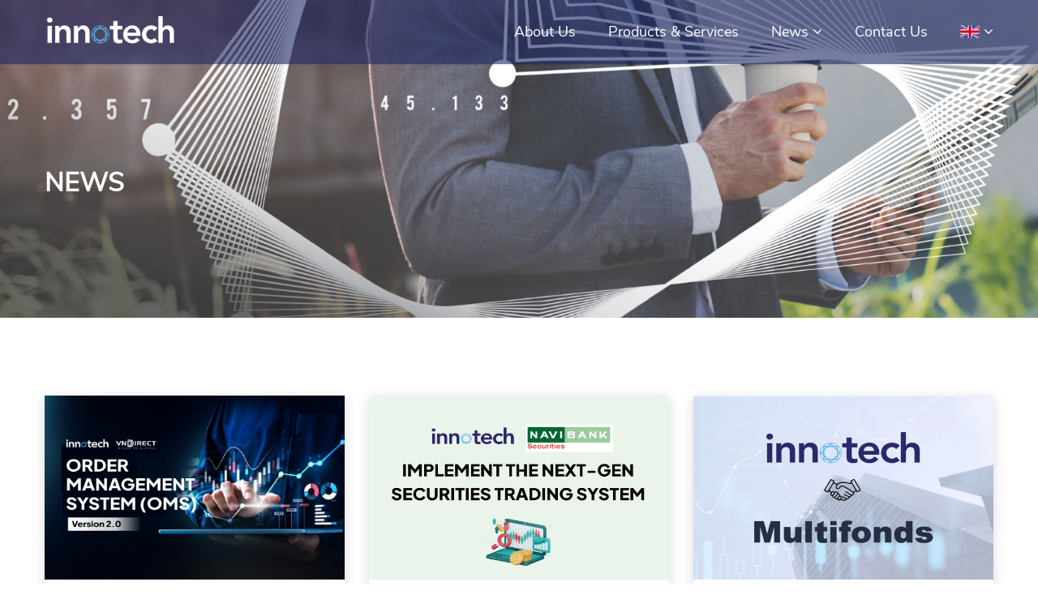

--- FILE ---
content_type: text/html; charset=UTF-8
request_url: https://www.innotech.vn/news
body_size: 4588
content:
<!doctype html>
<html class="no-js" lang="zxx">

<head>
    <meta charset="utf-8">
<meta http-equiv="x-ua-compatible" content="ie=edge">
<title>InnoTech - News</title>
<meta name="description" content="">
<meta name="viewport" content="width=device-width, initial-scale=1">

<!-- Favicons -->
<link rel="apple-touch-icon" sizes="57x57" href="/favicons/apple-icon-57x57.png">
<link rel="apple-touch-icon" sizes="60x60" href="/favicons/apple-icon-60x60.png">
<link rel="apple-touch-icon" sizes="72x72" href="/favicons/apple-icon-72x72.png">
<link rel="apple-touch-icon" sizes="76x76" href="/favicons/apple-icon-76x76.png">
<link rel="apple-touch-icon" sizes="114x114" href="/avicons/apple-icon-114x114.png">
<link rel="apple-touch-icon" sizes="120x120" href="/favicons/apple-icon-120x120.png">
<link rel="apple-touch-icon" sizes="144x144" href="/favicons/apple-icon-144x144.png">
<link rel="apple-touch-icon" sizes="152x152" href="/favicons/apple-icon-152x152.png">
<link rel="apple-touch-icon" sizes="180x180" href="/favicons/apple-icon-180x180.png">
<link rel="icon" type="image/png" sizes="192x192"  href="/favicons/android-icon-192x192.png">
<link rel="icon" type="image/png" sizes="32x32" href="/favicons/favicon-32x32.png">
<link rel="icon" type="image/png" sizes="96x96" href="/favicons/favicon-96x96.png">
<link rel="icon" type="image/png" sizes="16x16" href="/favicons/favicon-16x16.png">
<link rel="manifest" href="/favicons/manifest.json">
<meta name="msapplication-TileColor" content="#ffffff">
<meta name="msapplication-TileImage" content="/favicons/ms-icon-144x144.png">
<meta name="theme-color" content="#ffffff">

<meta property="og:title" content="News">
<meta property="og:image" content="">
<meta property="og:site_name" content="Innotech">
<meta property="og:description" content="">

<!-- Stylesheets -->
<link rel="stylesheet" href="/css/bootstrap.min.css">
<link rel="stylesheet" href="/css/plugins.css?t=1769042007">
<link rel="stylesheet" href="/style.css?t=1769042007">

<!-- Custom css -->
<link rel="stylesheet" href="/css/custom.css?t=1769042007">

<!-- Modernizer js -->
<script src="/js/vendor/modernizr-3.5.0.min.js"></script>
</head>

<body>
<!--[if lte IE 9]>
<p class="browserupgrade">You are using an <strong>outdated</strong> browser. Please <a href="https://browsehappy.com/">upgrade your browser</a> to improve your experience and security.</p>
<![endif]-->

<!-- Add your site or application content here -->
<div class="fakeloader"></div>

<!-- Main wrapper -->
<div class="wrapper" id="wrapper">

    <!-- Header -->
    <header id="header" class="header sticky--header is-sticky">

        <!-- Header Navigation -->
        <div class="header__bottom bg--dark--blue">
    <div class="container d-none d-lg-block">
        <div class="header__bottom__inner">
            <div class="header__logo">
                <a href="https://www.innotech.vn">
                    <img src="/images/logo/logo-innotech.png" alt="header logo">
                </a>
            </div>

            <!-- Main Navigation -->
            <nav id="main-navigation" class="header__menu main-navigation">
                <ul>
                    <li>
                        <a href="https://www.innotech.vn/about-us.html">About Us</a>
                    </li>
                    <li>
                        <a href="https://www.innotech.vn/products-services">Products & Services</a>
                    </li>
                    <li class="cr-dropdown">
                        <a href="https://www.innotech.vn/news">News</a>
                        <ul class="cr-dropdown-menu">
                                                        <li>
                                <a href="/news/innotechs-update">InnoTech&#039;s update</a>
                            </li>
                                                            <li>
                                <a href="/news/tech-tip-by-innotech">Tech tip by InnoTech</a>
                            </li>
                                                        </ul>
                    </li>
                    <li>
                        <a href="https://www.innotech.vn/contact-us.html">Contact Us</a>
                    </li>
                    <li class="cr-dropdown">
                        <a><img src="/images/icons/en.png" style="width: 24px;" /> </a>
                        <ul class="cr-dropdown-menu">
                            <li><a href="https://www.innotech.vn/lang/en">English</a></li>
                            <li><a href="https://www.innotech.vn/lang/vi">Tiếng Việt</a></li>
                        </ul>
                    </li>
                </ul>
            </nav>
            <!--// Main Navigation -->

        </div>
    </div>

    <!-- Mobile Menu -->
    <div class="container d-block d-lg-none">
        <div class="mobile-menu clearfix d-md-block d-lg-none">
            <a class="mobile-logo" href="https://www.innotech.vn">
                <img src="/images/logo/logo-innotech.png" alt="logo">
            </a>
        </div>
    </div>
    <!-- //Mobile Menu -->

</div>
        <!--// Header Navigation -->

    </header>
    <!-- //Header -->

        <!-- Breadcrumb Area -->
    <div id="cr-breadcrumb-area" class="cr-breadcrumb-area bg-image bg-image--news section-padding--xlg">
        <div class="container">
            <div class="cr-breadcrumb">
                <div class="cr-breadcrumb__left">
                    <h2>News</h2>
                </div>
                <!-- <div class="cr-breadcrumb__right">
                    <ul class="cr-breadcrumb__pagination">
                        <li>
                            <a href="https://www.innotech.vn/home">Home</a>
                        </li>
                        <li>News</li>
                    </ul>
                </div> -->
            </div>
        </div>
    </div>
    <!--// Breadcrumb Area -->

    <!-- Page Content -->
    <main class="page-content pt-5 pb-5 mt-5 mb-5">
        <!-- BLogs grid -->
        <div class="cr-section pg-blogs-area bg--white">
            <div class="container">
                <div class="row justify-content-center mt-30-reverse row-eq-height">
                                    <!-- Single Blog -->
                        <div class="col-lg-4 col-md-6 col-12">
                            <article class="blog">
                                <div class="blog__thumb">
                                    <a href="/post/innotech-successfully-implements-order-management-system-oms-20-at-vndirect-securities.html">
                                        <img src="/user-files/photos/shares/Blog/VNDS/Screenshot 2026-01-02 at 13.41.45.png" alt="InnoTech Successfully Implements Order Management System (OMS) 2.0 at VNDirect Securities">
                                    </a>
                                </div>
                                <div class="blog__content">
                                    <div class="blog__content__body">
                                        <ul class="blog__content__meta">
                                            <li>02 January, 2026</li>
                                                                                        <li>
                                                <a href="/news/innotechs-update">InnoTech&#039;s update</a>
                                            </li>
                                                                                        </ul>
                                        <h4>
                                            <a href="/post/innotech-successfully-implements-order-management-system-oms-20-at-vndirect-securities.html">InnoTech Successfully Implements Order Management System (OMS) 2.0 at VNDirect Securities</a>
                                        </h4>
                                        <p></p>
                                    </div>
                                </div>
                            </article>
                        </div>
                        <!--// Single Blog -->
                                        <!-- Single Blog -->
                        <div class="col-lg-4 col-md-6 col-12">
                            <article class="blog">
                                <div class="blog__thumb">
                                    <a href="/post/innotech-and-navibank-securities-implement-the-next-generation-securities-trading-system.html">
                                        <img src="/user-files/photos/shares/Blog/CK Navibank/NVS EN.png" alt="InnoTech and Navibank Securities implement the next-generation securities trading system">
                                    </a>
                                </div>
                                <div class="blog__content">
                                    <div class="blog__content__body">
                                        <ul class="blog__content__meta">
                                            <li>26 November, 2025</li>
                                                                                        <li>
                                                <a href="/news/innotechs-update">InnoTech&#039;s update</a>
                                            </li>
                                                                                        </ul>
                                        <h4>
                                            <a href="/post/innotech-and-navibank-securities-implement-the-next-generation-securities-trading-system.html">InnoTech and Navibank Securities implement the next-generation securities trading system</a>
                                        </h4>
                                        <p></p>
                                    </div>
                                </div>
                            </article>
                        </div>
                        <!--// Single Blog -->
                                        <!-- Single Blog -->
                        <div class="col-lg-4 col-md-6 col-12">
                            <article class="blog">
                                <div class="blog__thumb">
                                    <a href="/post/innotech-becomes-official-regional-partner-of-multifonds-in-vietnam.html">
                                        <img src="/user-files/photos/shares/Blog/innotech-tro-thanh-doi-tac-khu-vuc-chinh-thuc-cua-multifonds-tai-viet-nam.jpg" alt="InnoTech Becomes Official Regional Partner of Multifonds in Vietnam">
                                    </a>
                                </div>
                                <div class="blog__content">
                                    <div class="blog__content__body">
                                        <ul class="blog__content__meta">
                                            <li>10 November, 2025</li>
                                                                                        <li>
                                                <a href="/news/innotechs-update">InnoTech&#039;s update</a>
                                            </li>
                                                                                        </ul>
                                        <h4>
                                            <a href="/post/innotech-becomes-official-regional-partner-of-multifonds-in-vietnam.html">InnoTech Becomes Official Regional Partner of Multifonds in Vietnam</a>
                                        </h4>
                                        <p></p>
                                    </div>
                                </div>
                            </article>
                        </div>
                        <!--// Single Blog -->
                                        <!-- Single Blog -->
                        <div class="col-lg-4 col-md-6 col-12">
                            <article class="blog">
                                <div class="blog__thumb">
                                    <a href="/post/innotech-partners-with-tmg-to-provide-certificate-of-deposit-trading-system-solutions.html">
                                        <img src="/user-files/photos/shares/Blog/inno-tmg-ocb.jpg" alt="InnoTech Partners with TMG to Provide Certificate of Deposit Trading System Solutions">
                                    </a>
                                </div>
                                <div class="blog__content">
                                    <div class="blog__content__body">
                                        <ul class="blog__content__meta">
                                            <li>10 November, 2025</li>
                                                                                        <li>
                                                <a href="/news/innotechs-update">InnoTech&#039;s update</a>
                                            </li>
                                                                                        </ul>
                                        <h4>
                                            <a href="/post/innotech-partners-with-tmg-to-provide-certificate-of-deposit-trading-system-solutions.html">InnoTech Partners with TMG to Provide Certificate of Deposit Trading System Solutions</a>
                                        </h4>
                                        <p></p>
                                    </div>
                                </div>
                            </article>
                        </div>
                        <!--// Single Blog -->
                                        <!-- Single Blog -->
                        <div class="col-lg-4 col-md-6 col-12">
                            <article class="blog">
                                <div class="blog__thumb">
                                    <a href="/post/innotech-and-freewill-solutions-collaborate-to-provide-high-frequency-trading-solutions.html">
                                        <img src="/user-files/photos/shares/Blog/inno-freewill.jpg" alt="InnoTech and Freewill Solutions Collaborate to Provide High-Frequency Trading Solutions">
                                    </a>
                                </div>
                                <div class="blog__content">
                                    <div class="blog__content__body">
                                        <ul class="blog__content__meta">
                                            <li>10 November, 2025</li>
                                                                                        <li>
                                                <a href="/news/innotechs-update">InnoTech&#039;s update</a>
                                            </li>
                                                                                        </ul>
                                        <h4>
                                            <a href="/post/innotech-and-freewill-solutions-collaborate-to-provide-high-frequency-trading-solutions.html">InnoTech and Freewill Solutions Collaborate to Provide High-Frequency Trading Solutions</a>
                                        </h4>
                                        <p></p>
                                    </div>
                                </div>
                            </article>
                        </div>
                        <!--// Single Blog -->
                                        <!-- Single Blog -->
                        <div class="col-lg-4 col-md-6 col-12">
                            <article class="blog">
                                <div class="blog__thumb">
                                    <a href="/post/innotech-honored-to-contribute-to-hscs-20-year-development-journey.html">
                                        <img src="/user-files/photos/shares/Blog/HSC/InnoTech-HSC-20-nam.png" alt="InnoTech Honored to Contribute to HSC’s 20-Year Development Journey">
                                    </a>
                                </div>
                                <div class="blog__content">
                                    <div class="blog__content__body">
                                        <ul class="blog__content__meta">
                                            <li>10 November, 2025</li>
                                                                                        <li>
                                                <a href="/news/innotechs-update">InnoTech&#039;s update</a>
                                            </li>
                                                                                        </ul>
                                        <h4>
                                            <a href="/post/innotech-honored-to-contribute-to-hscs-20-year-development-journey.html">InnoTech Honored to Contribute to HSC’s 20-Year Development Journey</a>
                                        </h4>
                                        <p></p>
                                    </div>
                                </div>
                            </article>
                        </div>
                        <!--// Single Blog -->
                                        <!-- Single Blog -->
                        <div class="col-lg-4 col-md-6 col-12">
                            <article class="blog">
                                <div class="blog__thumb">
                                    <a href="/post/innotech-implements-gateway-system-supporting-cash-and-derivatives-trading-at-securities-companies.html">
                                        <img src="/user-files/photos/shares/Blog/Gateway/GatewayInnoTech.png" alt="InnoTech Implements Gateway System Supporting Cash and Derivatives Trading at Securities Companies">
                                    </a>
                                </div>
                                <div class="blog__content">
                                    <div class="blog__content__body">
                                        <ul class="blog__content__meta">
                                            <li>10 November, 2025</li>
                                                                                        <li>
                                                <a href="/news/innotechs-update">InnoTech&#039;s update</a>
                                            </li>
                                                                                        </ul>
                                        <h4>
                                            <a href="/post/innotech-implements-gateway-system-supporting-cash-and-derivatives-trading-at-securities-companies.html">InnoTech Implements Gateway System Supporting Cash and Derivatives Trading at Securities Companies</a>
                                        </h4>
                                        <p></p>
                                    </div>
                                </div>
                            </article>
                        </div>
                        <!--// Single Blog -->
                                        <!-- Single Blog -->
                        <div class="col-lg-4 col-md-6 col-12">
                            <article class="blog">
                                <div class="blog__thumb">
                                    <a href="/post/innotech-partners-with-ttl-to-provide-advanced-trading-solutions-for-the-vietnamese-market.html">
                                        <img src="/user-files/photos/shares/Blog/TTL/InnoTechTTL1.png" alt="InnoTech Partners with TTL to Provide Advanced Trading Solutions for the Vietnamese Market">
                                    </a>
                                </div>
                                <div class="blog__content">
                                    <div class="blog__content__body">
                                        <ul class="blog__content__meta">
                                            <li>10 November, 2025</li>
                                                                                        <li>
                                                <a href="/news/innotechs-update">InnoTech&#039;s update</a>
                                            </li>
                                                                                        </ul>
                                        <h4>
                                            <a href="/post/innotech-partners-with-ttl-to-provide-advanced-trading-solutions-for-the-vietnamese-market.html">InnoTech Partners with TTL to Provide Advanced Trading Solutions for the Vietnamese Market</a>
                                        </h4>
                                        <p></p>
                                    </div>
                                </div>
                            </article>
                        </div>
                        <!--// Single Blog -->
                                        <!-- Single Blog -->
                        <div class="col-lg-4 col-md-6 col-12">
                            <article class="blog">
                                <div class="blog__thumb">
                                    <a href="/post/tvs-implements-smart-otp-for-web-trading-and-mobile-trading.html">
                                        <img src="/user-files/photos/shares/Blog/TVS/221011_Viethien.jpg" alt="TVS Implements Smart OTP for Web Trading and Mobile Trading">
                                    </a>
                                </div>
                                <div class="blog__content">
                                    <div class="blog__content__body">
                                        <ul class="blog__content__meta">
                                            <li>10 November, 2025</li>
                                                                                        <li>
                                                <a href="/news/innotechs-update">InnoTech&#039;s update</a>
                                            </li>
                                                                                        </ul>
                                        <h4>
                                            <a href="/post/tvs-implements-smart-otp-for-web-trading-and-mobile-trading.html">TVS Implements Smart OTP for Web Trading and Mobile Trading</a>
                                        </h4>
                                        <p></p>
                                    </div>
                                </div>
                            </article>
                        </div>
                        <!--// Single Blog -->
                                        <!-- Single Blog -->
                        <div class="col-lg-4 col-md-6 col-12">
                            <article class="blog">
                                <div class="blog__thumb">
                                    <a href="/post/innotech-attends-the-2023-fund-services-review-conference-by-vsdc.html">
                                        <img src="/user-files/photos/shares/Blog/VSDC/pdKUK_tap the.jpg" alt="InnoTech Attends the 2023 Fund Services Review Conference by VSDC">
                                    </a>
                                </div>
                                <div class="blog__content">
                                    <div class="blog__content__body">
                                        <ul class="blog__content__meta">
                                            <li>10 November, 2025</li>
                                                                                        <li>
                                                <a href="/news/innotechs-update">InnoTech&#039;s update</a>
                                            </li>
                                                                                        </ul>
                                        <h4>
                                            <a href="/post/innotech-attends-the-2023-fund-services-review-conference-by-vsdc.html">InnoTech Attends the 2023 Fund Services Review Conference by VSDC</a>
                                        </h4>
                                        <p></p>
                                    </div>
                                </div>
                            </article>
                        </div>
                        <!--// Single Blog -->
                                        <!-- Single Blog -->
                        <div class="col-lg-4 col-md-6 col-12">
                            <article class="blog">
                                <div class="blog__thumb">
                                    <a href="/post/innotech-updates-new-version-of-myhsc-trading-app-for-equities-and-derivatives.html">
                                        <img src="/user-files/photos/shares/Blog/HSC/Screenshot 2023-12-02 at 10.21.22.png" alt="InnoTech Updates New Version of myHSC Trading App for Equities and Derivatives">
                                    </a>
                                </div>
                                <div class="blog__content">
                                    <div class="blog__content__body">
                                        <ul class="blog__content__meta">
                                            <li>10 November, 2025</li>
                                                                                        <li>
                                                <a href="/news/innotechs-update">InnoTech&#039;s update</a>
                                            </li>
                                                                                        </ul>
                                        <h4>
                                            <a href="/post/innotech-updates-new-version-of-myhsc-trading-app-for-equities-and-derivatives.html">InnoTech Updates New Version of myHSC Trading App for Equities and Derivatives</a>
                                        </h4>
                                        <p></p>
                                    </div>
                                </div>
                            </article>
                        </div>
                        <!--// Single Blog -->
                                        <!-- Single Blog -->
                        <div class="col-lg-4 col-md-6 col-12">
                            <article class="blog">
                                <div class="blog__thumb">
                                    <a href="/post/innotech-presents-at-vietnam-national-market-practice-group.html">
                                        <img src="/user-files/photos/shares/Blog/VN NMPG/VN NMPG.jpeg" alt="InnoTech Presents at Vietnam National Market Practice Group">
                                    </a>
                                </div>
                                <div class="blog__content">
                                    <div class="blog__content__body">
                                        <ul class="blog__content__meta">
                                            <li>10 November, 2025</li>
                                                                                        <li>
                                                <a href="/news/innotechs-update">InnoTech&#039;s update</a>
                                            </li>
                                                                                        </ul>
                                        <h4>
                                            <a href="/post/innotech-presents-at-vietnam-national-market-practice-group.html">InnoTech Presents at Vietnam National Market Practice Group</a>
                                        </h4>
                                        <p></p>
                                    </div>
                                </div>
                            </article>
                        </div>
                        <!--// Single Blog -->
                                </div>
            <div class="row justify-content-center mt-5">
                <nav>
        <ul class="pagination">
            
                            <li class="page-item disabled" aria-disabled="true" aria-label="&laquo; Previous">
                    <span class="page-link" aria-hidden="true">&lsaquo;</span>
                </li>
            
            
                            
                
                
                                                                                        <li class="page-item active" aria-current="page"><span class="page-link">1</span></li>
                                                                                                <li class="page-item"><a class="page-link" href="https://www.innotech.vn/news?page=2">2</a></li>
                                                                                                <li class="page-item"><a class="page-link" href="https://www.innotech.vn/news?page=3">3</a></li>
                                                                                                <li class="page-item"><a class="page-link" href="https://www.innotech.vn/news?page=4">4</a></li>
                                                                        
            
                            <li class="page-item">
                    <a class="page-link" href="https://www.innotech.vn/news?page=2" rel="next" aria-label="Next &raquo;">&rsaquo;</a>
                </li>
                    </ul>
    </nav>

            </div>
        </div>
        <!--// BLogs grid -->
    </main>
    <!--// Page Content -->

    <!-- Footer Area -->
    <footer id="footer" class="footer-area fixed--footer">

    <!-- Footer Widgets Area -->
    <div class="footer-area__widgets section-padding--xs bg--dark--light">
        <div class="container">
            <div class="widget-area footer--widgets">

                <!-- Single Widget -->
                <div class="widget widget-about">
                    <div class="footer-area__logo">
                        <a href="https://www.innotech.vn">
                            <img src="/images/logo/logo-innotech.png" alt="footer logo">
                        </a>
                    </div>
                    <p>The fintech company with over 19 years of experience in providing high frequency trading system and digital transformation solutions in Vietnam.</p>
                    <div class="social-icons social-icons--rounded">
                        <ul>
                            <li class="facebook">
                                <a href="https://www.facebook.com/innotechjsc/">
                                    <i class="fa fa-facebook"></i>
                                </a>
                            </li>
                            <li class="instagram">
                                <a href="https://www.instagram.com/">
                                    <i class="fa fa-instagram"></i>
                                </a>
                            </li>
                            <li class="linkedin">
                                <a href="https://www.linkedin.com/company/innotech_2/">
                                    <i class="fa fa-linkedin"></i>
                                </a>
                            </li>
                        </ul>
                    </div>
                </div>
                <!--// Single Widget -->

                <!-- Single Widget -->
                <div class="widget widget-quick-links">
                    <h5 class="widget-title">Quick Links</h5>
                    <ul>
                        <li><a href="https://www.innotech.vn/news">Our Services</a></li>
                        <li><a href="https://www.innotech.vn/about-us.html">About Us</a></li>
                        <li><a href="https://www.innotech.vn/contact-us.html">Contact Us</a></li>
                    </ul>
                </div>
                <!--// Single Widget -->

                <!-- Single Widget -->
                <div class="widget widget-contact-info">
                    <h5 class="widget-title">Offices</h5>
                    <ul>
                        <li>
                            <ul class="nav flex-column">
                                <li class="mb-0"><strong>HCMC</strong>:<br>1th Floor, 6 Vo Van Kiet, Sai Gon Ward</li>
                                <li class="mb-0"><strong>Hanoi</strong>:<br>7th Floor, Room 20, Viet A Building, 9 Duy Tan Street, Cau Giay Ward</li>
                            </ul>
                        </li>
                    </ul>
                </div>
                <!--// Single Widget -->

                <!-- Single Widget -->
                <div class="widget widget-phone">
                    <h5 class="widget-title">Phone & Email</h5>
                    <ul>
                        <li>
                            <p>
                                <a href="callto://+842839320445"><i class="fa fa-phone"></i> +84 28 3932 0445</a>
                            </p>
                        </li>
                        <li>
                            <p>
                                <a href="mailto://innotech@innotech.vn"><i class="fa fa-envelope"></i> innotech@innotech.vn</a>
                            </p>
                        </li>
                    </ul>
                </div>
                <!--// Single Widget -->

            </div>
        </div>
    </div>
    <!--// Footer Widgets Area -->

    <!-- Footer Copyright Area -->
    <div class="footer-area__copyright bg--dark">
        <div class="container">
            <div class="row">
                <div class="col-lg-12">
                    <div class="copyright text-center">
                        © COPYRIGHT, ALL RIGHTS RESERVED BY 
                        <a href="/">INNOTECH</a>
                    </div>
                </div>
            </div>
        </div>
    </div>
    <!--// Footer Copyright Area -->

</footer>
    <!-- //Footer Area -->

</div>
<!-- //Main wrapper -->

<!-- JS Files -->
<script src="/js/vendor/jquery-3.2.1.min.js"></script>
<script src="/js/popper.min.js"></script>
<script src="/js/bootstrap.min.js"></script>
<script src="/js/plugins.js"></script>
<script src="/js/active.js"></script>
<script src="/js/scripts.js?=t=1769042007"></script>
    <script>
        $(document).ready(function () {
            $("#searchForm").on("submit", function () {
                alert("Function is on demo!");
                return false;
            });
        });
    </script>
<!--Start of Tawk.to Script-->
<script type="text/javascript">
    var Tawk_API=Tawk_API||{}, Tawk_LoadStart=new Date();
    (function(){
        var s1=document.createElement("script"),s0=document.getElementsByTagName("script")[0];
        s1.async=true;
        s1.src='https://embed.tawk.to/5f0ec50567771f3813c112f8/1ed8rbl62';
        s1.charset='UTF-8';
        s1.setAttribute('crossorigin','*');
        s0.parentNode.insertBefore(s1,s0);
    })();
</script>
<!--End of Tawk.to Script-->
</body>

</html>


--- FILE ---
content_type: text/css
request_url: https://www.innotech.vn/css/plugins.css?t=1769042007
body_size: 224
content:
/*********************************************************************************

    Template Name: Fsulting - Financial Consulting Bootstrap 4 Template
	Description: Fsulting is a beautiful and unique financial & consulting html template which comes with bootstrap 4 framework.
	Version: 1

	Note: This is plugins css. All plugins css files import here.

**********************************************************************************/

@import url(plugins/fakeloader.css);
@import url(plugins/meanmenu.css);
@import url(plugins/font-awesome.min.css);
@import url(plugins/fonts-nunitosans.css);
@import url(plugins/flaticon.css);
@import url(plugins/pe-icon-7-stroke.css);
@import url(plugins/slick.min.css);
@import url(plugins/animate.min.css);
@import url(plugins/animated-headline.css);
@import url(plugins/select2.min.css);
@import url(plugins/datepicker.min.css);
@import url(plugins/lightgallery.min.css);
@import url(plugins/pretty-checkbox.min.css);


--- FILE ---
content_type: text/css
request_url: https://www.innotech.vn/css/custom.css?t=1769042007
body_size: 1212
content:
/*********************************************************************************

    Template Name: Fsulting - Financial Consulting Bootstrap 4 Template
	Description: Fsulting is a beautiful and unique financial & consulting html template which comes with bootstrap 4 framework.
	Version: 1

	Note: This is custom css. All custom styles (user styles) declare here.

**********************************************************************************/
h1, h2, h3, h4, h5, h6, .h1, .h2, .h3, .h4, .h5, .h6
{
    font-family: "Nunito Sans", sans-serif;
}
html,
body,
a,
button,
input,
select,
textarea {
    font-family: "Nunito Sans", sans-serif;
}
.blog__thumb,
.blog__thumb img {width: 370px; height: 227px;}
.blog .blog__content__body h4 {
    display: block; text-overflow: ellipsis;
    overflow: hidden; min-height: 80px;
}
.news-content p {margin-bottom: 20px !important;line-height: 30px !important;}
.bg--dark--blue {background-color: #1B2562 !important;}
.main-navigation ul li.cr-dropdown .cr-dropdown-menu li a:hover,
.main-navigation ul li a {
    color: #fff !important; font-size: 18px; font-weight: 400; text-transform: capitalize;
}
.main-navigation ul li.cr-dropdown .cr-dropdown-menu li a {
    color: #454545 !important;
}
.mean-container .mean-nav ul li a:hover {
    background:  #66ccff;
}
.header__logo a {
    padding: 16px 0 22px 0 !important;
}
.banner__single__content {padding:85px 0 40px 0;}
.features-area div[class^="col-"]:nth-child(even) .feature::before {background-color: #1B256290 !important; }
.feature::before {background: #66ccff90 !important;}
.mean-container a.meanmenu-reveal {color: #fff;}
.mean-container a.meanmenu-reveal span {background-color: #fff;}
#scrollUp {right: 130px;}
.footer--widgets .widget ul li:before {background: none;}
.bg-image--1 {
    background-image: url("../images/bg/banner-home-3.1.jpg");
}
.bg-image--2 {
    background-image: url("../images/bg/banner-page-1.jpg");
}
.bg-image--3 {
    background-image: url("../images/bg/banner-home-1.jpg");
}
.bg-image {
    background-repeat: no-repeat;background-size: cover;background-position: center center;
}
.bg-image.bg-image--about-us {
    background-image: url("../images/bg/bg-about-us.jpg");
}
.bg-image.bg-image--service {
    background-image: url("../images/bg/bg-service.jpg");
}
.bg-image.bg-image--news {
    background-image: url("../images/bg/bg-news.jpg");
}
.bg-image.bg-image--contact-us {
    background-image: url("../images/bg/bg-contact-us-2.jpg");
    background-position: top;
}
.service-intro p {font-size: 16px;}
.footer--widgets .widget ul li {padding-left: 0;}
.banner__single__content p {font-size: 20px;line-height: 30px;}
.header__logo a img {max-height: 41px;}
.bg--dark--blue {background-color: #1B256298 !important;}
.section-padding--xlg{padding: 200px 0 130px 0;}
.input-group .form-control:not(:last-child), .input-group-addon:not(:last-child), .input-group-btn:not(:first-child)>.btn-group:not(:last-child)>.btn, .input-group-btn:not(:first-child)>.btn:not(:last-child):not(.dropdown-toggle), .input-group-btn:not(:last-child)>.btn, .input-group-btn:not(:last-child)>.btn-group>.btn, .input-group-btn:not(:last-child)>.dropdown-toggle
{
    border-radius: 0;
}
.input-group .input-group-append .btn {height: 100%;border-radius: 0;}
.widget-contact-info {
    -webkit-box-flex: 0;
    -webkit-flex: 0 0 25%;
    -moz-box-flex: 0;
    -moz-flex: 0 0 25%;
    -ms-flex: 0 0 25%;
    flex: 0 0 25%;
}
.widget-phone {
    -webkit-box-flex: 0;
    -webkit-flex: 0 0 23%;
    -moz-box-flex: 0;
    -moz-flex: 0 0 23%;
    -ms-flex: 0 0 23%;
    flex: 0 0 23%;
}
/* desktop */
@media only screen and (min-width: 992px) and (max-width: 1199px) {
    .header__logo a img {max-height: 41px;}
    .main-navigation ul li a{font-size: 18px;}
}
/* tablet */
@media only screen and (min-width: 768px) and (max-width: 991px) {
    .header__logo a img {max-height: 32px;}
    .main-navigation ul li a{font-size: 14px;}
}
/* mobile */
@media only screen and (max-width: 767px) {
    .mobile-menu .mobile-logo img {max-height: 26px;}
    .main-navigation ul li a{font-size: 11px;}
}


--- FILE ---
content_type: text/css
request_url: https://www.innotech.vn/css/plugins/fonts-nunitosans.css
body_size: 130
content:
@font-face {
  font-family: 'Nunito Sans';
  font-style: italic;
  font-weight: 300;
  font-display: swap;
  src: local('Nunito Sans Light Italic'), local('NunitoSans-LightItalic'), url(../../fonts/nunito-sans-300-italic.woff) format('woff');
}
@font-face {
  font-family: 'Nunito Sans';
  font-style: italic;
  font-weight: 400;
  font-display: swap;
  src: local('Nunito Sans Italic'), local('NunitoSans-Italic'), url(../../fonts/nunito-sans-400-italic.woff) format('woff');
}
@font-face {
  font-family: 'Nunito Sans';
  font-style: italic;
  font-weight: 700;
  font-display: swap;
  src: local('Nunito Sans Bold Italic'), local('NunitoSans-BoldItalic'), url(../../fonts/nunito-sans-700-italic.woff) format('woff');
}
@font-face {
  font-family: 'Nunito Sans';
  font-style: normal;
  font-weight: 300;
  font-display: swap;
  src: local('Nunito Sans Light'), local('NunitoSans-Light'), url(../../fonts/nunito-sans-300-normal.woff) format('woff');
}
@font-face {
  font-family: 'Nunito Sans';
  font-style: normal;
  font-weight: 400;
  font-display: swap;
  src: local('Nunito Sans Regular'), local('NunitoSans-Regular'), url(../../fonts/nunito-sans-400-normal.woff) format('woff');
}


--- FILE ---
content_type: text/css
request_url: https://www.innotech.vn/css/plugins/datepicker.min.css
body_size: 721
content:
.datepicker{position:absolute;top:18px;left:18px;background:#FFF;padding:4px;border:1px solid #CCC;font-size:16px;font-weight:400;z-index:50;-webkit-box-shadow:2px 2px 6px rgba(0,0,0,.15);box-shadow:2px 2px 6px rgba(0,0,0,.15)}.datepicker *{-webkit-box-sizing:content-box;-moz-box-sizing:content-box;box-sizing:content-box}.datepicker .tip{position:absolute;left:12px;top:-12px;z-index:5;width:0;height:0;border-left:10px solid transparent;border-right:10px solid transparent;border-bottom:12px solid #CCC}.datepicker .tip:before{content:' ';position:absolute;left:-8px;top:2px;z-index:20;width:0;height:0;border-left:8px solid transparent;border-right:8px solid transparent;border-bottom:10px solid #FFF}.datepicker a{text-decoration:none;color:#000}.datepicker .row{margin:0;padding:0;overflow:hidden;width:100%}.datepicker .row.header{text-align:center;position:relative;margin:4px 0}.datepicker .row.header a{margin:0 auto;cursor:pointer}.datepicker .row.header .prev{display:block;position:absolute;left:0;top:0;margin:0;width:10px;height:10px;padding:4px}.datepicker .row.header .next{display:block;position:absolute;right:0;top:0;margin:0;width:10px;height:10px;padding:4px}.datepicker .row.header .prev .arrow{display:block;width:0;height:0;border-top:5px solid transparent;border-right:6px solid #000;border-bottom:5px solid transparent;float:left}.datepicker .row.header .next .arrow{display:block;width:0;height:0;border-top:5px solid transparent;border-left:6px solid #000;border-bottom:5px solid transparent;float:right}.datepicker .row.header .prev.disabled{cursor:default}.datepicker .row.header .next.disabled{cursor:default}.datepicker .row.header .prev.disabled .arrow{border-right-color:#DDD}.datepicker .row.header .next.disabled .arrow{border-left-color:#DDD}.datepicker .cell{display:block;float:left;width:27px;height:27px;line-height:25px;text-align:center;padding:0 3px;border:1px solid transparent}.datepicker .cell.large{width:59px;padding:0;height:60px;line-height:60px;cursor:pointer}.datepicker .cell.large.double{line-height:25px;word-wrap:break-word;text-align:left}.datepicker .day{color:#000;cursor:pointer;text-align:center}.datepicker .cell.day.today{color:#000;background:#D6EAFF}.datepicker .cell.day:hover,.datepicker .cell.month:hover,.datepicker .cell.year:hover,.datepicker .cell.decade:hover{background:#3298FF;color:#FFF}.datepicker .cell.blank,.datepicker .cell.blank:hover{background:none;color:inherit;cursor:default}.datepicker .cell.day.selected,.datepicker .cell.month.selected,.datepicker .cell.year.selected,.datepicker .cell.decade.selected{background:#0065CC;color:#FFF}.datepicker .cell.grayed{color:#CCC}.datepicker .days .cell{color:#555}.datepicker .decades .cell span{display:block;padding:5px 5px 0}.datepicker .calendar,.datepicker .decades,.datepicker .years,.datepicker .months{position:relative;float:left;width:100%}.datepicker .decades,.datepicker .years,.datepicker .months{display:none}.datepicker .decades .header,.datepicker .years .header,.datepicker .months .header{margin-bottom:13px}

--- FILE ---
content_type: text/javascript
request_url: https://www.innotech.vn/js/active.js
body_size: 1647
content:
/*********************************************************************************

    Template Name: Fsulting - Financial Consulting Bootstrap 4 Template
	Description: Fsulting is a beautiful and unique financial & consulting html template which comes with bootstrap 4 framework.
	Version: 1

	Note: This is active js. Plugins activation code here.

**********************************************************************************/


/*===============================================================================
			[ INDEX ]
=================================================================================

	Scroll Up Activation
	Slider Activation
	Banner Slider
	Testimonial Content
	Testimonial Author
	Blog Slider
	Wowjs active
	CounterUp Active
	Mobile menu
	Selct2 active
	Instafeed active
	Fake Loader
	Portfolio Filter & Zoom Active
	Portfolio Zoom Active
	Video Popup
	
=================================================================================
			[ END INDEX ]
================================================================================*/

(function ($) {
	'use strict';


	/* Scroll Up Activation */
	$.scrollUp({
		scrollText: '<i class="fa fa-angle-up"></i>',
		easingType: 'linear',
		scrollSpeed: 900,
		animation: 'slide'
	});




	/* Slider Activation */
	// Banner Slider
	$('.banner-slider-active').slick({
		arrows: true,
		infinite: true,
		pauseOnHover: true,
		slidesToShow: 1,
		slideToScroll: 1,
		fade: true,
		cssEase: 'ease-out',
		easing: 'ease-out',
		speed: 600,
		adaptiveHeight: true,
		prevArrow: '<button class="cr-slick-arrow cr-slick-prev"><i class="fa fa-angle-left"></i></button>',
		nextArrow: '<button class="cr-slick-arrow cr-slick-next"><i class="fa fa-angle-right"></i></button>'
	});




	// Testimonial Content
	$('.testimonial-content-slider-active').slick({
		adaptiveHeight: true,
		autoplay: true,
		autoplaySpeed: 8000,
		arrows: false,
		infinite: true,
		pauseOnHover: true,
		slidesToShow: 1,
		slidesToScroll: 1,
		asNavFor: '.testimonial-author-slider-active'
	});



	// Testimonial Author
	$('.testimonial-author-slider-active').slick({
		centerMode: true,
		autoplay: true,
		autoplaySpeed: 8000,
		arrows: false,
		focusOnSelect: true,
		infinite: true,
		pauseOnHover: true,
		slidesToShow: 3,
		slideToScroll: 1,
		asNavFor: '.testimonial-content-slider-active',
		responsive: [{
			breakpoint: 577,
			settings: {
				slidesToShow: 1,
				slidesToScroll: 1
			}
		}]
	});



	// Blog Slider
	$('.blog--slider-active .blog__thumb').slick({
		arrows: true,
		infinite: true,
		pauseOnHover: true,
		slidesToShow: 1,
		slideToScroll: 1,
		prevArrow: '<button class="cr-slick-arrow cr-slick-prev"><i class="fa fa-angle-left"></i></button>',
		nextArrow: '<button class="cr-slick-arrow cr-slick-next"><i class="fa fa-angle-right"></i></button>'
	});



	/* Wowjs active */
	new WOW().init();





	/* CounterUp Active */
	$('.counter').counterUp({
		delay: 10,
		time: 1000
	});



	/* Mobile menu */
	$('nav.main-navigation').meanmenu({
		meanMenuClose: '<i class="flaticon-close"></i>',
		meanMenuCloseSize: '18px',
		meanScreenWidth: '991',
		meanExpandableChildren: true,
		meanMenuContainer: '.mobile-menu',
		onePage: true
	});




	/* Selct2 active */
	$('select').select2();




	/* Instafeed active */
	if ($('#sidebar-instagram-feed').length) {

		var userFeed = new Instafeed({
			get: 'user',
			userId: 6665768655,
			accessToken: '6665768655.1677ed0.313e6c96807c45d8900b4f680650dee5',
			target: 'sidebar-instagram-feed',
			resolution: 'thumbnail',
			limit: 6,
			template: '<li><a href="{{link}}" target="_new"> <img src="{{image}}" /><ul class="likes-comments"><li><i class="fa fa-heart-o"></i><span>{{likes}}</span></li><li><i class="fa fa-comments-o"></i><span>{{comments}}</span></li></ul></a></li>',
		});
		userFeed.run();

	}



	/* Fake Loader */
	$('.fakeloader').fakeLoader({
		timeToHide: 1200,
		bgColor: 'rgba(225,225,225,0.95)',
		spinner: 'spinner2'
	});



	/* Portfolio Filter & Zoom Active */
	function portfolioActivation() {

		var $gallery = $('.portfolio-wrap');
		var $boxes = $('.portfolio-item');
		$boxes.hide();
		$gallery.imagesLoaded({
			background: true
		}, function () {
			$boxes.fadeIn();
			$gallery.isotope({
				itemSelector: '.portfolio-item',
			});
		});

		var filterValueNew = '.portfolio-zoomicon';
		$('.portfolio-filters').on('click', 'button', function () {
			var filterValue = $(this).attr('data-filter');
			$('.portfolio-wrap').isotope({
				filter: filterValue
			});

			filterValueNew = '' + filterValue + ' .portfolio-zoomicon';
			if (filterValueNew == '* .portfolio-zoomicon') {
				filterValueNew = '.portfolio-zoomicon';
			}
			$gallery.data('lightGallery').destroy(true);
			$gallery.lightGallery({
				selector: filterValueNew,
				thumbnail: false,
			});
		});

		$gallery.lightGallery({
			selector: filterValueNew,
			thumbnail: false,
		});

		$('.portfolio-filters').on('click', 'button', function () {
			$('.portfolio-filters button').removeClass('is-active');
			$(this).addClass('is-active');
		});

	}
	portfolioActivation();



	/* Portfolio Zoom Active */
	$('.portfolio-gallery-active').lightGallery({
		selector: '.portfolio-zoomicon',
		thumbnail: false
	});


	/* Video Popup */
	$('.videopopup-box').lightGallery({
		selector: '.video-btn'
	});





})(jQuery);

--- FILE ---
content_type: text/javascript
request_url: https://www.innotech.vn/js/scripts.js?=t=1769042007
body_size: 835
content:
/*********************************************************************************

    Template Name: Fsulting - Financial Consulting Bootstrap 4 Template
	Description: Fsulting is a beautiful and unique financial & consulting html template which comes with bootstrap 4 framework.
	Version: 1

    Note: This is scripts js. All custom scripts here.

**********************************************************************************/

/*===============================================================================
			[ INDEX ]
=================================================================================

    Inline Background Image
    Sticky Header
    Only Content Sticky Blog
    Contact Effect
    Menu Dropdown Last

=================================================================================
			[ END INDEX ]
================================================================================*/

(function($) {
	'use strict';

    /* Sticky Header
    function stickyHeader(){
        var header = $('.sticky--header');
        $(window).on('scroll', function(){
            var scrollOffset = $(this).scrollTop();
            if(scrollOffset > 50){
                header.addClass('is-sticky');
            }
            else{
                header.removeClass('is-sticky');
            }
        });
    }
    stickyHeader();
    */


    /* Only Content Sticky Blog */
    function onlyContentStickyBlog(){
        $('.blog').each(function(){
            var check = $(this).find('.blog__thumb').length;
            if(!check){
                $(this).addClass('blog--onlycontent');
            }
        });
    }
    onlyContentStickyBlog();


    /* Contact Effect */
    function contactEffect(){
        var container = $('.single-input');
        container.on('focus', 'input, textarea', function () {
            $(this).siblings('label').addClass('state-change');
        });
        container.on('focusout', 'input, textarea', function () {
            $(this).siblings('label').removeClass('state-change');
            var $this = $(this);
            if ($this.val().trim().length !== 0) {
                $(this).siblings('label').addClass('state-change');
            }
        });
    }
    contactEffect();



    /* Menu Dropdown Last */
    function menuDropdownLast(){
        $('.main-navigation > ul > li').slice(-3).addClass('last-elements');
    }
    menuDropdownLast();


    /* Inline Background Image */
    function bgImageSet(){
        $('[data-bgimage]').each(function(){
            var bgImageUrl = $(this).data('bgimage');
            $(this).css({
                'background-image': 'url('+bgImageUrl+')'
            });
        });
    }
    bgImageSet();

    /* Make columns same height
    function rowEqualHeight()
    {
        $(".row-eq-height").each(function () {
            var $height = 0;
            $(this).find(".eq-item").each(function () {
                if ($(this).innerHeight() > $height) {
                    $height = $(this).innerHeight();
                }
            }).innerHeight($height);
        });
    }
    rowEqualHeight();
     */

})(jQuery);
